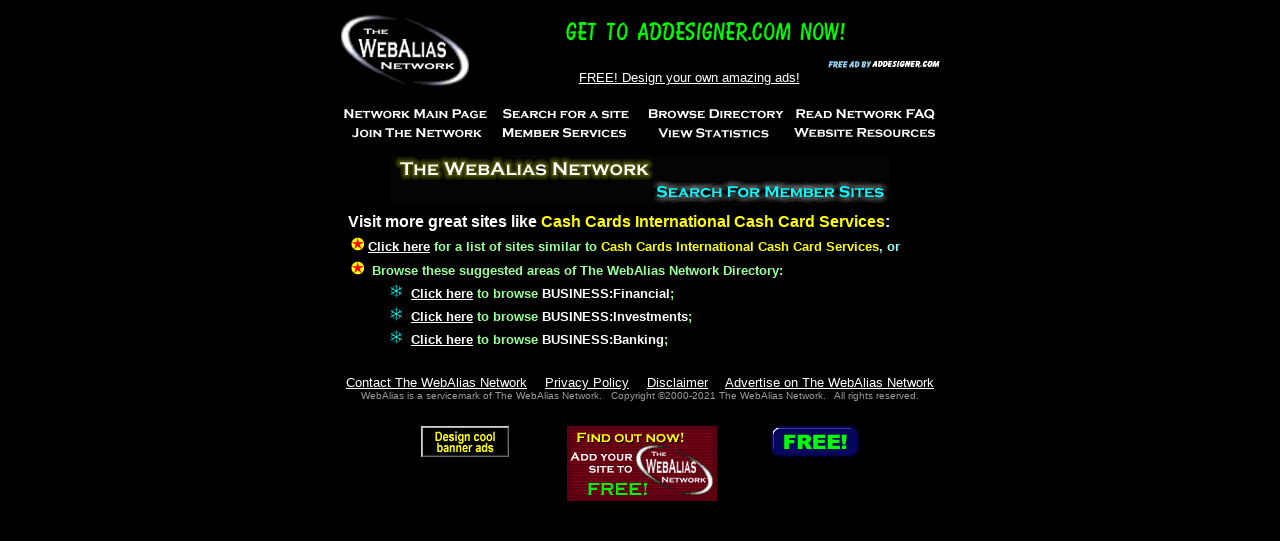

--- FILE ---
content_type: text/html
request_url: http://webalias.com/cgi-bin/hotsites.pl?wi=313139323834&&wu=616275323030336363726570726573656E7461746976652E746F70686F6E6F72732E636F6D2F616275323030336363726570726573656E746174697665&&wt=4361736820436172647320496E7465726E6174696F6E616C20436173682043617264205365727669636573&&ca=423131204231332042313620423139204232312042323220423233204232342042323520423237
body_size: 2533
content:
<html><head>
<style type="text/css"><!--a:hover {color:#FFFF00;}a:link {color:#FFFFFF;}--></style><title>The WebAlias Network: Visit more great sites like Cash Cards International Cash Card Services!</title><link rev="MADE" href="mailto:webmaster@webalias.com">
<meta name="description" content="Increase traffic to your site by registering at The WebAlias Network.  You'll also
get the world's most powerful free URL redirection and free web forwarding service, free advertising, detailed statistics,
the ability to hide your real URL or password protect your website, and much more!">
<meta name="keywords" content="site promotion, increase traffic, free, URL redirection, web forwarding, free redirection,
free forwarding, redirection, forwarding, free homepage, free homepages, home page,
website, webpage, website design, homepage design, alias, WebAlias, free advertising,
free graphics, tutorial, cgi scripts, web resources">
<meta name="rating" content="General">
<meta name="ROBOTS" content="ALL">
</head>

<body bgcolor="#000000" link="#FFFFFF" vlink="#FFFFFF" alink="#FFFFFF" text="#99FFFF">
<div align="center"><center>
    <table border="0" cellpadding="0" cellspacing="0" width="600" height="1">
      <tr> 
        <td height="1" valign="TOP">
        <a href="http://WebAlias.com/" target="_top">
        <img src="/images/logo.gif" border="0" width="132" height="80" alt="Go to The WebAlias Network main page">
        </a>
        </td>
        <td height="1" width="468" valign="TOP">
          <div align="CENTER">
        <a href="/cgi-bin/adclick.pl?type=6&&id=addesign3&&cat=addes3.gif" TARGET="_new">
        <img src="http://webalias.net/images/ads/addes3.gif" alt="FREE! Design your own amazing ads!" border="0" align="top" WIDTH="468" HEIGHT="60"><br>
        <font face="Arial, Helvetica, sans-serif" size="2">FREE! Design your own amazing ads!</font></a>
        <img src="/images/blank.gif" width="30" height="1" alt=""> 
	<br><br>

</div></td></tr><tr><td height="2" valign="MIDDLE" colspan="2"></td></tr></table></center></div><div align="center"><center>

<table border="0" width="600" height="1" bordercolorlight="#0000FF" bordercolordark="#000080" cellpadding="0" bordercolor="#FF00FF" cellspacing="0">
  <tr>
    <td height="1" width="150"><a href="http://webalias.com/" target="_top"><img
 	src="/images/main.gif" alt="Go to The WebAlias Network main page!"
	BORDER="0" WIDTH="150" HEIGHT="15"></a></td>
    <td height="1" width="150"><a href="http://webalias.com/search.shtml" target="_top"><img
	src="/images/search.gif" alt="Search for a site on The WebAlias Network" BORDER="0" 
	width="150" height="15"></a></td>
    <td height="1" width="150"><a href="http://webalias.com/listings.shtml" target="_top"><img
	src="/images/listing.gif" alt="Browse The WebAlias Network Directory" BORDER="0" 
	WIDTH="150" HEIGHT="15"></a></td>
    <td height="1" width="150"><a href="http://webalias.com/faq.shtml" target="_top"><img
	src="/images/faq.gif" alt="Read The WebAlias Network FAQ" BORDER="0" 
	WIDTH="150" HEIGHT="15"></a></td>
  </tr>
  <tr><td><img src="/images/blank.gif" height="4" width="1"></td></tr>
  <tr>
    <td height="1" width="150"><a href="http://webalias.com/join.shtml" target="_top"><img
	src="/images/join.gif" alt="Add your site to The WebAlias Network" BORDER="0" 
	WIDTH="150" HEIGHT="15"></a></td>
    <td height="1" width="150"><a href="http://webalias.com/update.shtml" target="_top"><img
	src="/images/members.gif" alt="Access services for WebAlias members" BORDER="0" 
	WIDTH="150" HEIGHT="15"></a></td>
    <td height="1" width="150"><a href="http://webalias.com/stats.shtml" target="_top"><img
	src="/images/stats.gif" alt="Get usage statistics about your WebAlias site" BORDER="0" 
	WIDTH="150" HEIGHT="15"></a></td>
    <td height="1" width="150"><a href="http://webalias.com/resource.shtml" target="_top"><img
	src="/images/resourc.gif" alt="Free resources for website builders" BORDER="0" 
	WIDTH="150" HEIGHT="15"></a></td>
  </tr>
</table>
</center></div>

<div align="center">
  <table width="600" border="0" cellspacing="0" cellpadding="0">
    <tr> 
      <td><img src="/images/blank.gif" width="1" height="15"></td>
    </tr>
  </table>
  <table width="600" border="0" cellspacing="0" cellpadding="0">
    <tr> 
      <td> 
        <div align="center"><img src="/images/srch-hdr.gif" width="500" height="50" alt="Welcome to the WebAlias Directory"></div>
      </td>
    </tr>
  </table>
  <table border="0" cellpadding="6" width="600">
    <tr bgcolor="#000000"> 
      <td>
        <div align="left">
          <font face="Arial, Helvetica, sans-serif" size="3" color="#FFFFFF"><b>Visit
            more great
            sites like <font color="#FFFF00">Cash Cards International Cash Card Services</font>:</b></font><br>
          <font face="Arial, Helvetica, sans-serif">
        <a href="/cgi-bin/likethis.pl?wi=313139323834&&wu=616275323030336363726570726573656E7461746976652E746F70686F6E6F72732E636F6D2F616275323030336363726570726573656E746174697665">
        <img src="/images/bullstr1.gif" width="20" height="20"
        border="0"><font size="2"><b>Click here</b></font></a>
        <b><font size="2"><font color="#99FF99"> for a list of sites similar to </font><font color="#FFFF00">Cash Cards International Cash Card Services</font>, or</font>
        </b><br>
        <font size="2"><b><font color="#99FF99">
        <img src="/images/bullstr1.gif" width="20" height="20" border="0">
        Browse these suggested areas of The WebAlias Network Directory:</font>
        <br>
        <img src="/images/blank.gif" width="35" height="1">
        <img src="/images/bullstr2.gif" width="20" height="20" border="0">
        <b><a href="/cgi-bin/listings.pl/ID=B16">
        <font size="2">Click here</font></a>
        <font size="2"><font color="#99FF99"> to browse <font color="#FFFFFF">BUSINESS:Financial</font>;</font></font></b>
        <br>
        <img src="/images/blank.gif" width="35" height="1">
        <img src="/images/bullstr2.gif" width="20" height="20" border="0">
        <b><a href="/cgi-bin/listings.pl/ID=B19">
        <font size="2">Click here</font></a>
        <font size="2"><font color="#99FF99"> to browse <font color="#FFFFFF">BUSINESS:Investments</font>;</font></font></b>
        <br>
        <img src="/images/blank.gif" width="35" height="1">
        <img src="/images/bullstr2.gif" width="20" height="20" border="0">
        <b><a href="/cgi-bin/listings.pl/ID=B11">
        <font size="2">Click here</font></a>
        <font size="2"><font color="#99FF99"> to browse <font color="#FFFFFF">BUSINESS:Banking</font>;</font></font></b>
        </b></font></font></div></td></tr></table></div>
<div align="center"><center>

<table border="0" cellpadding="0" cellspacing="0" width="600">
  <tr><td><img src="/images/blank.gif" width="1" height="20"></td></tr>

  <tr>
        <td align="center">
        <font size="2" face="Arial, Helvetica, sans-serif">
        <font color="#99FF99">
         <a href="http://WebAlias.com/email.shtml" target="_top">Contact The WebAlias Network</a>
         <img src="/images/blank.gif" width="10" height="1">
         <a href="http://WebAlias.com/privacy.html" target="_blank">Privacy Policy</a>
         <img src="/images/blank.gif" width="10" height="1">
         <a href="http://WebAlias.com/legal.shtml" target="_top">Disclaimer</a>
         <img src="/images/blank.gif" width="10" height="1">
         <a href="http://WebAlias.com/advert.shtml" target="_top">Advertise on The WebAlias Network</a></font>
         <br>
    <font color="#999999" size="1">
    WebAlias is a servicemark of The WebAlias Network.&nbsp;&nbsp;
    Copyright &copy;2000-2021 The WebAlias Network.&nbsp;&nbsp; All rights reserved.
    </font></font>
    </td>
  </tr>
  <tr><td><img src="/images/blank.gif" width="1" height="25"></td></tr>
  <tr><td align="CENTER">
  <a href="http://www.addesigner.com">
  <img src="/images/adbutton.gif" width="88" height="31" border="0"
     alt="Design awesome banner ads - FREE!" align="top"></a>
  <img src="/images/blank.gif" width="50" height="1">
  <a href="http://WebAlias.com">
  <img src="/images/tinyban2.gif" border="0" width="150" height="75"
  alt="Link to us with this graphic!"></a><img src="/images/blank.gif" width="50" height="1">
  <a href="http://WebAlias.com">
  <img src="/images/tinyban1.gif" border="0" width="88" height="31" alt="Link to us with this graphic!" align="TOP">
  </a>
  </td></tr>
</table>
</center></div>
<script defer src="https://static.cloudflareinsights.com/beacon.min.js/vcd15cbe7772f49c399c6a5babf22c1241717689176015" integrity="sha512-ZpsOmlRQV6y907TI0dKBHq9Md29nnaEIPlkf84rnaERnq6zvWvPUqr2ft8M1aS28oN72PdrCzSjY4U6VaAw1EQ==" data-cf-beacon='{"version":"2024.11.0","token":"6b09e4eeed834a4c93ee90514cd7886b","r":1,"server_timing":{"name":{"cfCacheStatus":true,"cfEdge":true,"cfExtPri":true,"cfL4":true,"cfOrigin":true,"cfSpeedBrain":true},"location_startswith":null}}' crossorigin="anonymous"></script>
</body></html>